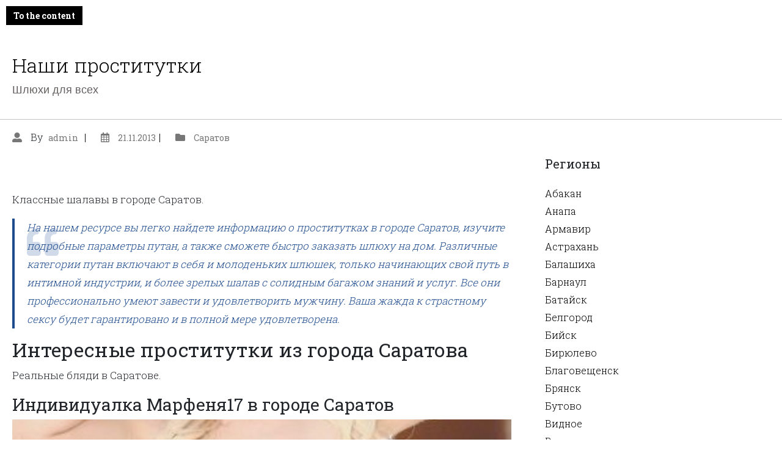

--- FILE ---
content_type: text/html; charset=UTF-8
request_url: http://nacmsh.ru/shlyukhi-saratova-negrityanki/
body_size: 15472
content:

<!doctype html>
<html lang="ru-RU" prefix="og: https://ogp.me/ns#">

<head>
	<meta charset="UTF-8">
	<meta name="viewport" content="width=device-width, initial-scale=1, shrink-to-fit=no">
	<link rel="profile" href="https://gmpg.org/xfn/11">
	
<!-- SEO от Rank Math - https://rankmath.com/ -->
<title>Шлюхи саратова негритянки - Наши проститутки</title>
<meta name="description" content="Классные шалавы в городе Саратов."/>
<meta name="robots" content="index, follow, max-snippet:-1, max-video-preview:-1, max-image-preview:large"/>
<link rel="canonical" href="http://nacmsh.ru/shlyukhi-saratova-negrityanki/" />
<meta property="og:locale" content="ru_RU" />
<meta property="og:type" content="article" />
<meta property="og:title" content="Шлюхи саратова негритянки - Наши проститутки" />
<meta property="og:description" content="Классные шалавы в городе Саратов." />
<meta property="og:url" content="http://nacmsh.ru/shlyukhi-saratova-negrityanki/" />
<meta property="og:site_name" content="Наши проститутки" />
<meta property="article:section" content="Саратов" />
<meta property="og:image" content="http://nacmsh.ru/wp-content/uploads/nhy-gw6009.jpg" />
<meta property="og:image:alt" content="Шлюхи саратова негритянки" />
<meta property="article:published_time" content="2013-11-21T10:11:46+03:00" />
<meta name="twitter:card" content="summary_large_image" />
<meta name="twitter:title" content="Шлюхи саратова негритянки - Наши проститутки" />
<meta name="twitter:description" content="Классные шалавы в городе Саратов." />
<meta name="twitter:image" content="http://nacmsh.ru/wp-content/uploads/nhy-gw6009.jpg" />
<meta name="twitter:label1" content="Автор" />
<meta name="twitter:data1" content="admin" />
<meta name="twitter:label2" content="Время чтения" />
<meta name="twitter:data2" content="Меньше минуты" />
<script type="application/ld+json" class="rank-math-schema">{"@context":"https://schema.org","@graph":[{"@type":["Person","Organization"],"@id":"http://nacmsh.ru/#person","name":"\u041d\u0430\u0448\u0438 \u043f\u0440\u043e\u0441\u0442\u0438\u0442\u0443\u0442\u043a\u0438"},{"@type":"WebSite","@id":"http://nacmsh.ru/#website","url":"http://nacmsh.ru","name":"\u041d\u0430\u0448\u0438 \u043f\u0440\u043e\u0441\u0442\u0438\u0442\u0443\u0442\u043a\u0438","publisher":{"@id":"http://nacmsh.ru/#person"},"inLanguage":"ru-RU"},{"@type":"ImageObject","@id":"http://nacmsh.ru/wp-content/uploads/nhy-gw6009.jpg","url":"http://nacmsh.ru/wp-content/uploads/nhy-gw6009.jpg","width":"200","height":"200","inLanguage":"ru-RU"},{"@type":"WebPage","@id":"http://nacmsh.ru/shlyukhi-saratova-negrityanki/#webpage","url":"http://nacmsh.ru/shlyukhi-saratova-negrityanki/","name":"\u0428\u043b\u044e\u0445\u0438 \u0441\u0430\u0440\u0430\u0442\u043e\u0432\u0430 \u043d\u0435\u0433\u0440\u0438\u0442\u044f\u043d\u043a\u0438 - \u041d\u0430\u0448\u0438 \u043f\u0440\u043e\u0441\u0442\u0438\u0442\u0443\u0442\u043a\u0438","datePublished":"2013-11-21T10:11:46+03:00","dateModified":"2013-11-21T10:11:46+03:00","isPartOf":{"@id":"http://nacmsh.ru/#website"},"primaryImageOfPage":{"@id":"http://nacmsh.ru/wp-content/uploads/nhy-gw6009.jpg"},"inLanguage":"ru-RU"},{"@type":"Person","@id":"http://nacmsh.ru/author/admin/","name":"admin","url":"http://nacmsh.ru/author/admin/","image":{"@type":"ImageObject","@id":"https://secure.gravatar.com/avatar/0b9ba9e3981f971434ff5d5603858777a490b254bca376e7564666d79844a927?s=96&amp;d=mm&amp;r=g","url":"https://secure.gravatar.com/avatar/0b9ba9e3981f971434ff5d5603858777a490b254bca376e7564666d79844a927?s=96&amp;d=mm&amp;r=g","caption":"admin","inLanguage":"ru-RU"},"sameAs":["http://nacmsh.ru"]},{"@type":"BlogPosting","headline":"\u0428\u043b\u044e\u0445\u0438 \u0441\u0430\u0440\u0430\u0442\u043e\u0432\u0430 \u043d\u0435\u0433\u0440\u0438\u0442\u044f\u043d\u043a\u0438 - \u041d\u0430\u0448\u0438 \u043f\u0440\u043e\u0441\u0442\u0438\u0442\u0443\u0442\u043a\u0438","datePublished":"2013-11-21T10:11:46+03:00","dateModified":"2013-11-21T10:11:46+03:00","articleSection":"\u0421\u0430\u0440\u0430\u0442\u043e\u0432","author":{"@id":"http://nacmsh.ru/author/admin/","name":"admin"},"publisher":{"@id":"http://nacmsh.ru/#person"},"description":"\u041a\u043b\u0430\u0441\u0441\u043d\u044b\u0435 \u0448\u0430\u043b\u0430\u0432\u044b \u0432 \u0433\u043e\u0440\u043e\u0434\u0435 \u0421\u0430\u0440\u0430\u0442\u043e\u0432.","name":"\u0428\u043b\u044e\u0445\u0438 \u0441\u0430\u0440\u0430\u0442\u043e\u0432\u0430 \u043d\u0435\u0433\u0440\u0438\u0442\u044f\u043d\u043a\u0438 - \u041d\u0430\u0448\u0438 \u043f\u0440\u043e\u0441\u0442\u0438\u0442\u0443\u0442\u043a\u0438","@id":"http://nacmsh.ru/shlyukhi-saratova-negrityanki/#richSnippet","isPartOf":{"@id":"http://nacmsh.ru/shlyukhi-saratova-negrityanki/#webpage"},"image":{"@id":"http://nacmsh.ru/wp-content/uploads/nhy-gw6009.jpg"},"inLanguage":"ru-RU","mainEntityOfPage":{"@id":"http://nacmsh.ru/shlyukhi-saratova-negrityanki/#webpage"}}]}</script>
<!-- /Rank Math WordPress SEO плагин -->

<link rel='dns-prefetch' href='//fonts.googleapis.com' />
<link rel="alternate" type="application/rss+xml" title="Наши проститутки &raquo; Лента" href="http://nacmsh.ru/feed/" />
<link rel="alternate" type="application/rss+xml" title="Наши проститутки &raquo; Лента комментариев" href="http://nacmsh.ru/comments/feed/" />
<link rel="alternate" type="application/rss+xml" title="Наши проститутки &raquo; Лента комментариев к &laquo;Шлюхи саратова негритянки&raquo;" href="http://nacmsh.ru/shlyukhi-saratova-negrityanki/feed/" />
<link rel="alternate" title="oEmbed (JSON)" type="application/json+oembed" href="http://nacmsh.ru/wp-json/oembed/1.0/embed?url=http%3A%2F%2Fnacmsh.ru%2Fshlyukhi-saratova-negrityanki%2F" />
<link rel="alternate" title="oEmbed (XML)" type="text/xml+oembed" href="http://nacmsh.ru/wp-json/oembed/1.0/embed?url=http%3A%2F%2Fnacmsh.ru%2Fshlyukhi-saratova-negrityanki%2F&#038;format=xml" />
<style id='wp-img-auto-sizes-contain-inline-css' type='text/css'>
img:is([sizes=auto i],[sizes^="auto," i]){contain-intrinsic-size:3000px 1500px}
/*# sourceURL=wp-img-auto-sizes-contain-inline-css */
</style>
<style id='wp-emoji-styles-inline-css' type='text/css'>

	img.wp-smiley, img.emoji {
		display: inline !important;
		border: none !important;
		box-shadow: none !important;
		height: 1em !important;
		width: 1em !important;
		margin: 0 0.07em !important;
		vertical-align: -0.1em !important;
		background: none !important;
		padding: 0 !important;
	}
/*# sourceURL=wp-emoji-styles-inline-css */
</style>
<style id='wp-block-library-inline-css' type='text/css'>
:root{--wp-block-synced-color:#7a00df;--wp-block-synced-color--rgb:122,0,223;--wp-bound-block-color:var(--wp-block-synced-color);--wp-editor-canvas-background:#ddd;--wp-admin-theme-color:#007cba;--wp-admin-theme-color--rgb:0,124,186;--wp-admin-theme-color-darker-10:#006ba1;--wp-admin-theme-color-darker-10--rgb:0,107,160.5;--wp-admin-theme-color-darker-20:#005a87;--wp-admin-theme-color-darker-20--rgb:0,90,135;--wp-admin-border-width-focus:2px}@media (min-resolution:192dpi){:root{--wp-admin-border-width-focus:1.5px}}.wp-element-button{cursor:pointer}:root .has-very-light-gray-background-color{background-color:#eee}:root .has-very-dark-gray-background-color{background-color:#313131}:root .has-very-light-gray-color{color:#eee}:root .has-very-dark-gray-color{color:#313131}:root .has-vivid-green-cyan-to-vivid-cyan-blue-gradient-background{background:linear-gradient(135deg,#00d084,#0693e3)}:root .has-purple-crush-gradient-background{background:linear-gradient(135deg,#34e2e4,#4721fb 50%,#ab1dfe)}:root .has-hazy-dawn-gradient-background{background:linear-gradient(135deg,#faaca8,#dad0ec)}:root .has-subdued-olive-gradient-background{background:linear-gradient(135deg,#fafae1,#67a671)}:root .has-atomic-cream-gradient-background{background:linear-gradient(135deg,#fdd79a,#004a59)}:root .has-nightshade-gradient-background{background:linear-gradient(135deg,#330968,#31cdcf)}:root .has-midnight-gradient-background{background:linear-gradient(135deg,#020381,#2874fc)}:root{--wp--preset--font-size--normal:16px;--wp--preset--font-size--huge:42px}.has-regular-font-size{font-size:1em}.has-larger-font-size{font-size:2.625em}.has-normal-font-size{font-size:var(--wp--preset--font-size--normal)}.has-huge-font-size{font-size:var(--wp--preset--font-size--huge)}.has-text-align-center{text-align:center}.has-text-align-left{text-align:left}.has-text-align-right{text-align:right}.has-fit-text{white-space:nowrap!important}#end-resizable-editor-section{display:none}.aligncenter{clear:both}.items-justified-left{justify-content:flex-start}.items-justified-center{justify-content:center}.items-justified-right{justify-content:flex-end}.items-justified-space-between{justify-content:space-between}.screen-reader-text{border:0;clip-path:inset(50%);height:1px;margin:-1px;overflow:hidden;padding:0;position:absolute;width:1px;word-wrap:normal!important}.screen-reader-text:focus{background-color:#ddd;clip-path:none;color:#444;display:block;font-size:1em;height:auto;left:5px;line-height:normal;padding:15px 23px 14px;text-decoration:none;top:5px;width:auto;z-index:100000}html :where(.has-border-color){border-style:solid}html :where([style*=border-top-color]){border-top-style:solid}html :where([style*=border-right-color]){border-right-style:solid}html :where([style*=border-bottom-color]){border-bottom-style:solid}html :where([style*=border-left-color]){border-left-style:solid}html :where([style*=border-width]){border-style:solid}html :where([style*=border-top-width]){border-top-style:solid}html :where([style*=border-right-width]){border-right-style:solid}html :where([style*=border-bottom-width]){border-bottom-style:solid}html :where([style*=border-left-width]){border-left-style:solid}html :where(img[class*=wp-image-]){height:auto;max-width:100%}:where(figure){margin:0 0 1em}html :where(.is-position-sticky){--wp-admin--admin-bar--position-offset:var(--wp-admin--admin-bar--height,0px)}@media screen and (max-width:600px){html :where(.is-position-sticky){--wp-admin--admin-bar--position-offset:0px}}

/*# sourceURL=wp-block-library-inline-css */
</style><style id='global-styles-inline-css' type='text/css'>
:root{--wp--preset--aspect-ratio--square: 1;--wp--preset--aspect-ratio--4-3: 4/3;--wp--preset--aspect-ratio--3-4: 3/4;--wp--preset--aspect-ratio--3-2: 3/2;--wp--preset--aspect-ratio--2-3: 2/3;--wp--preset--aspect-ratio--16-9: 16/9;--wp--preset--aspect-ratio--9-16: 9/16;--wp--preset--color--black: #000000;--wp--preset--color--cyan-bluish-gray: #abb8c3;--wp--preset--color--white: #ffffff;--wp--preset--color--pale-pink: #f78da7;--wp--preset--color--vivid-red: #cf2e2e;--wp--preset--color--luminous-vivid-orange: #ff6900;--wp--preset--color--luminous-vivid-amber: #fcb900;--wp--preset--color--light-green-cyan: #7bdcb5;--wp--preset--color--vivid-green-cyan: #00d084;--wp--preset--color--pale-cyan-blue: #8ed1fc;--wp--preset--color--vivid-cyan-blue: #0693e3;--wp--preset--color--vivid-purple: #9b51e0;--wp--preset--gradient--vivid-cyan-blue-to-vivid-purple: linear-gradient(135deg,rgb(6,147,227) 0%,rgb(155,81,224) 100%);--wp--preset--gradient--light-green-cyan-to-vivid-green-cyan: linear-gradient(135deg,rgb(122,220,180) 0%,rgb(0,208,130) 100%);--wp--preset--gradient--luminous-vivid-amber-to-luminous-vivid-orange: linear-gradient(135deg,rgb(252,185,0) 0%,rgb(255,105,0) 100%);--wp--preset--gradient--luminous-vivid-orange-to-vivid-red: linear-gradient(135deg,rgb(255,105,0) 0%,rgb(207,46,46) 100%);--wp--preset--gradient--very-light-gray-to-cyan-bluish-gray: linear-gradient(135deg,rgb(238,238,238) 0%,rgb(169,184,195) 100%);--wp--preset--gradient--cool-to-warm-spectrum: linear-gradient(135deg,rgb(74,234,220) 0%,rgb(151,120,209) 20%,rgb(207,42,186) 40%,rgb(238,44,130) 60%,rgb(251,105,98) 80%,rgb(254,248,76) 100%);--wp--preset--gradient--blush-light-purple: linear-gradient(135deg,rgb(255,206,236) 0%,rgb(152,150,240) 100%);--wp--preset--gradient--blush-bordeaux: linear-gradient(135deg,rgb(254,205,165) 0%,rgb(254,45,45) 50%,rgb(107,0,62) 100%);--wp--preset--gradient--luminous-dusk: linear-gradient(135deg,rgb(255,203,112) 0%,rgb(199,81,192) 50%,rgb(65,88,208) 100%);--wp--preset--gradient--pale-ocean: linear-gradient(135deg,rgb(255,245,203) 0%,rgb(182,227,212) 50%,rgb(51,167,181) 100%);--wp--preset--gradient--electric-grass: linear-gradient(135deg,rgb(202,248,128) 0%,rgb(113,206,126) 100%);--wp--preset--gradient--midnight: linear-gradient(135deg,rgb(2,3,129) 0%,rgb(40,116,252) 100%);--wp--preset--font-size--small: 13px;--wp--preset--font-size--medium: 20px;--wp--preset--font-size--large: 36px;--wp--preset--font-size--x-large: 42px;--wp--preset--spacing--20: 0.44rem;--wp--preset--spacing--30: 0.67rem;--wp--preset--spacing--40: 1rem;--wp--preset--spacing--50: 1.5rem;--wp--preset--spacing--60: 2.25rem;--wp--preset--spacing--70: 3.38rem;--wp--preset--spacing--80: 5.06rem;--wp--preset--shadow--natural: 6px 6px 9px rgba(0, 0, 0, 0.2);--wp--preset--shadow--deep: 12px 12px 50px rgba(0, 0, 0, 0.4);--wp--preset--shadow--sharp: 6px 6px 0px rgba(0, 0, 0, 0.2);--wp--preset--shadow--outlined: 6px 6px 0px -3px rgb(255, 255, 255), 6px 6px rgb(0, 0, 0);--wp--preset--shadow--crisp: 6px 6px 0px rgb(0, 0, 0);}:where(.is-layout-flex){gap: 0.5em;}:where(.is-layout-grid){gap: 0.5em;}body .is-layout-flex{display: flex;}.is-layout-flex{flex-wrap: wrap;align-items: center;}.is-layout-flex > :is(*, div){margin: 0;}body .is-layout-grid{display: grid;}.is-layout-grid > :is(*, div){margin: 0;}:where(.wp-block-columns.is-layout-flex){gap: 2em;}:where(.wp-block-columns.is-layout-grid){gap: 2em;}:where(.wp-block-post-template.is-layout-flex){gap: 1.25em;}:where(.wp-block-post-template.is-layout-grid){gap: 1.25em;}.has-black-color{color: var(--wp--preset--color--black) !important;}.has-cyan-bluish-gray-color{color: var(--wp--preset--color--cyan-bluish-gray) !important;}.has-white-color{color: var(--wp--preset--color--white) !important;}.has-pale-pink-color{color: var(--wp--preset--color--pale-pink) !important;}.has-vivid-red-color{color: var(--wp--preset--color--vivid-red) !important;}.has-luminous-vivid-orange-color{color: var(--wp--preset--color--luminous-vivid-orange) !important;}.has-luminous-vivid-amber-color{color: var(--wp--preset--color--luminous-vivid-amber) !important;}.has-light-green-cyan-color{color: var(--wp--preset--color--light-green-cyan) !important;}.has-vivid-green-cyan-color{color: var(--wp--preset--color--vivid-green-cyan) !important;}.has-pale-cyan-blue-color{color: var(--wp--preset--color--pale-cyan-blue) !important;}.has-vivid-cyan-blue-color{color: var(--wp--preset--color--vivid-cyan-blue) !important;}.has-vivid-purple-color{color: var(--wp--preset--color--vivid-purple) !important;}.has-black-background-color{background-color: var(--wp--preset--color--black) !important;}.has-cyan-bluish-gray-background-color{background-color: var(--wp--preset--color--cyan-bluish-gray) !important;}.has-white-background-color{background-color: var(--wp--preset--color--white) !important;}.has-pale-pink-background-color{background-color: var(--wp--preset--color--pale-pink) !important;}.has-vivid-red-background-color{background-color: var(--wp--preset--color--vivid-red) !important;}.has-luminous-vivid-orange-background-color{background-color: var(--wp--preset--color--luminous-vivid-orange) !important;}.has-luminous-vivid-amber-background-color{background-color: var(--wp--preset--color--luminous-vivid-amber) !important;}.has-light-green-cyan-background-color{background-color: var(--wp--preset--color--light-green-cyan) !important;}.has-vivid-green-cyan-background-color{background-color: var(--wp--preset--color--vivid-green-cyan) !important;}.has-pale-cyan-blue-background-color{background-color: var(--wp--preset--color--pale-cyan-blue) !important;}.has-vivid-cyan-blue-background-color{background-color: var(--wp--preset--color--vivid-cyan-blue) !important;}.has-vivid-purple-background-color{background-color: var(--wp--preset--color--vivid-purple) !important;}.has-black-border-color{border-color: var(--wp--preset--color--black) !important;}.has-cyan-bluish-gray-border-color{border-color: var(--wp--preset--color--cyan-bluish-gray) !important;}.has-white-border-color{border-color: var(--wp--preset--color--white) !important;}.has-pale-pink-border-color{border-color: var(--wp--preset--color--pale-pink) !important;}.has-vivid-red-border-color{border-color: var(--wp--preset--color--vivid-red) !important;}.has-luminous-vivid-orange-border-color{border-color: var(--wp--preset--color--luminous-vivid-orange) !important;}.has-luminous-vivid-amber-border-color{border-color: var(--wp--preset--color--luminous-vivid-amber) !important;}.has-light-green-cyan-border-color{border-color: var(--wp--preset--color--light-green-cyan) !important;}.has-vivid-green-cyan-border-color{border-color: var(--wp--preset--color--vivid-green-cyan) !important;}.has-pale-cyan-blue-border-color{border-color: var(--wp--preset--color--pale-cyan-blue) !important;}.has-vivid-cyan-blue-border-color{border-color: var(--wp--preset--color--vivid-cyan-blue) !important;}.has-vivid-purple-border-color{border-color: var(--wp--preset--color--vivid-purple) !important;}.has-vivid-cyan-blue-to-vivid-purple-gradient-background{background: var(--wp--preset--gradient--vivid-cyan-blue-to-vivid-purple) !important;}.has-light-green-cyan-to-vivid-green-cyan-gradient-background{background: var(--wp--preset--gradient--light-green-cyan-to-vivid-green-cyan) !important;}.has-luminous-vivid-amber-to-luminous-vivid-orange-gradient-background{background: var(--wp--preset--gradient--luminous-vivid-amber-to-luminous-vivid-orange) !important;}.has-luminous-vivid-orange-to-vivid-red-gradient-background{background: var(--wp--preset--gradient--luminous-vivid-orange-to-vivid-red) !important;}.has-very-light-gray-to-cyan-bluish-gray-gradient-background{background: var(--wp--preset--gradient--very-light-gray-to-cyan-bluish-gray) !important;}.has-cool-to-warm-spectrum-gradient-background{background: var(--wp--preset--gradient--cool-to-warm-spectrum) !important;}.has-blush-light-purple-gradient-background{background: var(--wp--preset--gradient--blush-light-purple) !important;}.has-blush-bordeaux-gradient-background{background: var(--wp--preset--gradient--blush-bordeaux) !important;}.has-luminous-dusk-gradient-background{background: var(--wp--preset--gradient--luminous-dusk) !important;}.has-pale-ocean-gradient-background{background: var(--wp--preset--gradient--pale-ocean) !important;}.has-electric-grass-gradient-background{background: var(--wp--preset--gradient--electric-grass) !important;}.has-midnight-gradient-background{background: var(--wp--preset--gradient--midnight) !important;}.has-small-font-size{font-size: var(--wp--preset--font-size--small) !important;}.has-medium-font-size{font-size: var(--wp--preset--font-size--medium) !important;}.has-large-font-size{font-size: var(--wp--preset--font-size--large) !important;}.has-x-large-font-size{font-size: var(--wp--preset--font-size--x-large) !important;}
/*# sourceURL=global-styles-inline-css */
</style>

<style id='classic-theme-styles-inline-css' type='text/css'>
/*! This file is auto-generated */
.wp-block-button__link{color:#fff;background-color:#32373c;border-radius:9999px;box-shadow:none;text-decoration:none;padding:calc(.667em + 2px) calc(1.333em + 2px);font-size:1.125em}.wp-block-file__button{background:#32373c;color:#fff;text-decoration:none}
/*# sourceURL=/wp-includes/css/classic-themes.min.css */
</style>
<link rel='stylesheet' id='related-posts-by-taxonomy-css' href='http://nacmsh.ru/wp-content/plugins/related-posts-by-taxonomy/includes/assets/css/styles.css?ver=6.9' type='text/css' media='all' />
<link rel='stylesheet' id='same-category-posts-css' href='http://nacmsh.ru/wp-content/plugins/same-category-posts/same-category-posts.css?ver=6.9' type='text/css' media='all' />
<link rel='stylesheet' id='newsmandu-magazine-style-css' href='http://nacmsh.ru/wp-content/themes/newsmandu-magazine/style.css?ver=1.0.6' type='text/css' media='all' />
<link rel='stylesheet' id='bootstrap-reboot-css' href='http://nacmsh.ru/wp-content/themes/newsmandu-magazine/vendor/bootstrap-src/css/bootstrap-reboot.min.css?ver=4.1.2' type='text/css' media='all' />
<link rel='stylesheet' id='bootstrap-css' href='http://nacmsh.ru/wp-content/themes/newsmandu-magazine/vendor/bootstrap-src/css/bootstrap.min.css?ver=4.1.2' type='text/css' media='all' />
<link rel='stylesheet' id='newsmandu-magazine-main-css-css' href='http://nacmsh.ru/wp-content/themes/newsmandu-magazine/assets/css/main.css?ver=1.0.6' type='text/css' media='all' />
<link rel='stylesheet' id='font-awesome-css' href='http://nacmsh.ru/wp-content/themes/newsmandu-magazine/assets/font-awesome-5.7.2/css/all.css?ver=5.7.2' type='text/css' media='all' />
<link rel='stylesheet' id='newsmandu-magazine-custom-google-fonts-css' href='https://fonts.googleapis.com/css?family=Roboto+Slab%3A100%2C300%2C400%2C700&#038;display=swap&#038;ver=6.9' type='text/css' media='all' />
<script type="text/javascript" src="http://nacmsh.ru/wp-includes/js/jquery/jquery.min.js?ver=3.7.1" id="jquery-core-js"></script>
<script type="text/javascript" src="http://nacmsh.ru/wp-includes/js/jquery/jquery-migrate.min.js?ver=3.4.1" id="jquery-migrate-js"></script>
<link rel="https://api.w.org/" href="http://nacmsh.ru/wp-json/" /><link rel="alternate" title="JSON" type="application/json" href="http://nacmsh.ru/wp-json/wp/v2/posts/2776" /><link rel="EditURI" type="application/rsd+xml" title="RSD" href="http://nacmsh.ru/xmlrpc.php?rsd" />
<meta name="generator" content="WordPress 6.9" />
<link rel='shortlink' href='http://nacmsh.ru/?p=2776' />
		<!-- Style for slider background -->
		<style>
		.carousel-item-0		{
			background-image: url(
						);
			height: 750px;
		}
		.header-content h2 {
			color: chartreuse;
		}
		.header-content p {
			color: white;
		}
		</style>
				<!-- Style for slider background -->
		<style>
		.carousel-item-1		{
			background-image: url(
						);
			height: 750px;
		}
		.header-content h2 {
			color: chartreuse;
		}
		.header-content p {
			color: white;
		}
		</style>
				<!-- Style for slider background -->
		<style>
		.carousel-item-2		{
			background-image: url(
						);
			height: 750px;
		}
		.header-content h2 {
			color: chartreuse;
		}
		.header-content p {
			color: white;
		}
		</style>
				<!-- Style for slider background -->
		<style>
		.carousel-item-3		{
			background-image: url(
						);
			height: 750px;
		}
		.header-content h2 {
			color: chartreuse;
		}
		.header-content p {
			color: white;
		}
		</style>
		<link rel="pingback" href="http://nacmsh.ru/xmlrpc.php"><!--Customizer CSS-->
<style type="text/css">
	</style>
	<link rel="icon" href="http://nacmsh.ru/wp-content/uploads/cropped-favicon9gu47kv-32x32.png" sizes="32x32" />
<link rel="icon" href="http://nacmsh.ru/wp-content/uploads/cropped-favicon9gu47kv-192x192.png" sizes="192x192" />
<link rel="apple-touch-icon" href="http://nacmsh.ru/wp-content/uploads/cropped-favicon9gu47kv-180x180.png" />
<meta name="msapplication-TileImage" content="http://nacmsh.ru/wp-content/uploads/cropped-favicon9gu47kv-270x270.png" />
</head>

<body class="wp-singular post-template-default single single-post postid-2776 single-format-standard wp-theme-newsmandu-magazine wp-is-not-mobile">
	<div id="page" class="site">
		<div class="menu-overlay-bg">
			<span></span>
			<span></span>
		</div>
		<header id="top-header" class="site-header" role="banner">
			<a class="skip-link" href="#content">To the content</a>
									<div class="site-logo">
				<div class="container">
									<div class="site-branding">
																			<a class="navbar-brand" rel="home" href="http://nacmsh.ru/"
							title="Наши проститутки"
							itemprop="url">Наши проститутки</a>
													<p class="site-description">Шлюхи для всех</p>
																		</div>
					 <!-- End of condition for site-banding div -->
					 <!-- End of ad-area1 -->
				</div>
			</div>
			 <!-- End of condition for site-logo div -->
			
<nav class="navbar navbar-expand-lg main-navigation appear-left">
			<div class="container">

			<button id="menu" class="navbar-toggler collapsed" type="button" data-toggle="collapse"
				data-target="#navbarmenus">
				<span></span>
				<span></span>
				<span></span>
			</button>

			
		</div>
	</nav>
		</header><!-- #masthead -->
		 <!-- end for condition check of is home page -->
		<div id="content" class="content-wrap">

<div class="container">
	<div class="row">

	<div id="primary" class="content-area col-md-8 with-banner">
		<main id="main" class="site-main">

		
<article id="post-2776" class="post-2776 post type-post status-publish format-standard hentry category-saratov no-thumbnail card mb-4">
		<div class="entry-meta">
			<i class="fas fa-user-alt"></i>
		<span class="byline"> By <span class="author vcard"><a class="url fn n bypostauthor" href="http://nacmsh.ru/author/admin/">admin</a></span></span>			<i class="far fa-calendar-alt"></i>
		<span class="posted-on"><a href="http://nacmsh.ru/shlyukhi-saratova-negrityanki/" rel="bookmark"><time class="entry-date published" datetime="2013-11-21T10:11:46+03:00">21.11.2013</time></a></span>			<i class="fas fa-folder"></i>
		<span class="cat-links"><a href="http://nacmsh.ru/category/saratov/" rel="category tag">Саратов</a></span>		</div>
	
<div class="card-body">


	
	<div class="entry-content">
		<p>Классные шалавы в городе Саратов.</p>
<p><span id="more-2776"></span></p>
<blockquote>
<p>На нашем ресурсе вы легко найдете информацию о проститутках в городе Саратов, изучите подробные параметры путан, а также сможете быстро заказать шлюху на дом. Различные категории путан включают в себя и молоденьких шлюшек, только начинающих свой путь в интимной индустрии, и более зрелых шалав с солидным багажом знаний и услуг. Все они профессионально умеют завести и удовлетворить мужчину. Ваша жажда к страстному сексу будет гарантировано и в полной мере удовлетворена.</p>
</blockquote>
<h2>Интересные проститутки из города Саратова</h2>
<p>Реальные бляди в Саратове.</p>
<h3>Индивидуалка Марфеня17 в городе Саратов</h3>
<p align="center"><img decoding="async" src="http://nacmsh.ru/wp-content/uploads/nhy-gw6009.jpg" alt="Индивидуалки саратова негритянки" title="Классные шалавы в Саратове" width="400" border="0"></p>
<table class="table" class="bktable" border="1">
<tr>
<td>Город</td>
<td>Саратов</td>
</tr>
<tr>
<td>Знак зодиака</td>
<td>Близнецы</td>
</tr>
<tr>
<td>Возраст</td>
<td>27</td>
</tr>
<tr>
<td>Рост</td>
<td>157 см</td>
</tr>
<tr>
<td>Вес</td>
<td>65 кг</td>
</tr>
<tr>
<td>Размер груди</td>
<td>4</td>
</tr>
<tr>
<td>Анал</td>
<td>можно</td>
</tr>
<tr>
<td>Выезд</td>
<td>можно</td>
</tr>
<tr>
<td>Цена, 1 ч.</td>
<td>2800</td>
</tr>
<tr>
<td>Стоимость, 2 ч</td>
<td>4450</td>
</tr>
<tr>
<td>Цена, ночь</td>
<td>8900</td>
</tr>
<tr>
<th>Номер телефона</th>
<th>            <form method="POST">
                <button class="nocatank" type="submit" name="prgpattern" value="/calt.php">Показать</button>
            </form>
        </th>
</tr>
</table>
<h3>Проститутка Зоря 100% реал фото</h3>
<p align="center"><img decoding="async" src="http://nacmsh.ru/wp-content/uploads/nhy-gw5394.jpg" alt="Новые проститутки из города Саратов" title="Индивидуалки саратова негритянки" width="400" border="0"></p>
<table class="table" class="bktable" border="1">
<tr>
<td>Рейтинг от визитеров</td>
<td>160</td>
</tr>
<tr>
<td>Возраст</td>
<td>21</td>
</tr>
<tr>
<td>Рост</td>
<td>164 см</td>
</tr>
<tr>
<td>Вес</td>
<td>65 кг</td>
</tr>
<tr>
<td>Размер груди</td>
<td>2</td>
</tr>
<tr>
<td>Массаж</td>
<td>непрофессиональный</td>
</tr>
<tr>
<td>Цена, 1 ч.</td>
<td>1950</td>
</tr>
<tr>
<td>Стоимость, 2 ч</td>
<td>3400</td>
</tr>
<tr>
<td>Цена, ночь</td>
<td>9600</td>
</tr>
<tr>
<th>Номер телефона</th>
<th>            <form method="POST">
                <button class="nocatank" type="submit" name="prgpattern" value="/calt.php">Показать</button>
            </form>
        </th>
</tr>
</table>
<h3>Путана Sara67 в городе Саратове</h3>
<p align="center"><img decoding="async" src="http://nacmsh.ru/wp-content/uploads/nhy-gw6216.jpg" alt="Путана Sara67" title="Блядь Sara67" width="400" border="0"></p>
<table class="table" class="bktable" border="1">
<tr>
<td>Город</td>
<td>Саратов</td>
</tr>
<tr>
<td>Оценка посетителей</td>
<td>291</td>
</tr>
<tr>
<td>Возраст</td>
<td>35</td>
</tr>
<tr>
<td>Рост</td>
<td>147 см</td>
</tr>
<tr>
<td>Вес</td>
<td>49 кг</td>
</tr>
<tr>
<td>Размер груди</td>
<td>4</td>
</tr>
<tr>
<td>Минет</td>
<td> &#8212; </td>
</tr>
<tr>
<td>Ваш возраст</td>
<td>21</td>
</tr>
<tr>
<td>Приват пристрастия</td>
<td>фингеринг</td>
</tr>
<tr>
<td>Цена, 1 ч.</td>
<td>1200</td>
</tr>
<tr>
<td>Цена, ночь</td>
<td>7500</td>
</tr>
<tr>
<th>Номер телефона</th>
<th>            <form method="POST">
                <button class="nocatank" type="submit" name="prgpattern" value="/calt.php">Показать</button>
            </form>
        </th>
</tr>
</table>
<h3> Джейкобина86</h3>
<p align="center"><img decoding="async" src="http://nacmsh.ru/wp-content/uploads/nhy-gw5104.jpg" alt="Индивидуалка Джейкобина86" title="Проститутка Джейкобина86" width="400" border="0"></p>
<table class="table" class="bktable" border="1">
<tr>
<td>Возраст</td>
<td>33</td>
</tr>
<tr>
<td>Рост</td>
<td>152 см</td>
</tr>
<tr>
<td>Вес</td>
<td>66 кг</td>
</tr>
<tr>
<td>Размер груди</td>
<td>3</td>
</tr>
<tr>
<td>Размер одежды</td>
<td>50</td>
</tr>
<tr>
<td>Доп пристрастия</td>
<td>минет в машине, услуги в авто, двойной фистинг</td>
</tr>
<tr>
<td>Цена, 1 ч.</td>
<td>2750</td>
</tr>
<tr>
<td>Стоимость, 2 ч</td>
<td>3300</td>
</tr>
<tr>
<td>Цена, ночь</td>
<td>7350</td>
</tr>
<tr>
<th>Номер телефона</th>
<th>            <form method="POST">
                <button class="nocatank" type="submit" name="prgpattern" value="/calt.php">Показать</button>
            </form>
        </th>
</tr>
</table>
<h3> Анатолия71</h3>
<p align="center"><img decoding="async" src="http://nacmsh.ru/wp-content/uploads/nhy-gw5374.jpg" alt="Путана Анатолия71" title="Путана Анатолия71" width="400" border="0"></p>
<table class="table" class="bktable" border="1">
<tr>
<td>Город</td>
<td>Саратов</td>
</tr>
<tr>
<td>Местонахождение</td>
<td>в гостиннице</td>
</tr>
<tr>
<td>Возраст</td>
<td>22</td>
</tr>
<tr>
<td>Рост</td>
<td>183 см</td>
</tr>
<tr>
<td>Вес</td>
<td>71 кг</td>
</tr>
<tr>
<td>Размер груди</td>
<td>4</td>
</tr>
<tr>
<td>Минет</td>
<td>не пожалеешь</td>
</tr>
<tr>
<td>Обувь</td>
<td>40.5</td>
</tr>
<tr>
<td>Дополнительные услуги</td>
<td>анальный фистинг ей, подружки, секс на корпоративе</td>
</tr>
<tr>
<td>Цена, 1 ч.</td>
<td>1500</td>
</tr>
<tr>
<td>Стоимость, 2 ч</td>
<td>3950</td>
</tr>
<tr>
<td>Цена, ночь</td>
<td>9450</td>
</tr>
<tr>
<th>Номер телефона</th>
<th>            <form method="POST">
                <button class="nocatank" type="submit" name="prgpattern" value="/calt.php">Показать</button>
            </form>
        </th>
</tr>
</table>
<h3>Индивидуалка Лейа 100% фото мои из города Саратова</h3>
<p align="center"><img decoding="async" src="http://nacmsh.ru/wp-content/uploads/nhy-gw5233.jpg" alt="Блядь Лейа 100% фото мои" title="Блядь Лейа 100% фото мои" width="400" border="0"></p>
<table class="table" class="bktable" border="1">
<tr>
<td>Знак зодиака</td>
<td>Змееносец</td>
</tr>
<tr>
<td>Возраст</td>
<td>28</td>
</tr>
<tr>
<td>Рост</td>
<td>172 см</td>
</tr>
<tr>
<td>Вес</td>
<td>68 кг</td>
</tr>
<tr>
<td>Размер груди</td>
<td>5</td>
</tr>
<tr>
<td>Стриптиз</td>
<td>нет</td>
</tr>
<tr>
<td>Фигура</td>
<td>Пышка</td>
</tr>
<tr>
<td>Дополнительные пристрастия</td>
<td>медицинский фетишизм</td>
</tr>
<tr>
<td>Цена, 1 ч.</td>
<td>1100</td>
</tr>
<tr>
<td>Стоимость, 2 ч</td>
<td>4150</td>
</tr>
<tr>
<td>Цена, ночь</td>
<td>9500</td>
</tr>
<tr>
<th>Номер телефона</th>
<th>            <form method="POST">
                <button class="nocatank" type="submit" name="prgpattern" value="/calt.php">Показать</button>
            </form>
        </th>
</tr>
</table>
<h3> Ладуся91</h3>
<p align="center"><img decoding="async" src="http://nacmsh.ru/wp-content/uploads/nhy-gw6207.jpg" alt="Путана Ладуся91" title="Индивидуалка Ладуся91" width="400" border="0"></p>
<table class="table" class="bktable" border="1">
<tr>
<td>Город</td>
<td>Саратов</td>
</tr>
<tr>
<td>ид анкеты</td>
<td>9067</td>
</tr>
<tr>
<td>Возраст</td>
<td>30</td>
</tr>
<tr>
<td>Рост</td>
<td>171 см</td>
</tr>
<tr>
<td>Вес</td>
<td>60 кг</td>
</tr>
<tr>
<td>Размер груди</td>
<td>6</td>
</tr>
<tr>
<td>Экстрим</td>
<td> &#8212; </td>
</tr>
<tr>
<td>Время обращения</td>
<td>после 11 ч.</td>
</tr>
<tr>
<td>Цена, 1 ч.</td>
<td>2600</td>
</tr>
<tr>
<td>Стоимость, 2 ч</td>
<td>3650</td>
</tr>
<tr>
<td>Цена, ночь</td>
<td>9850</td>
</tr>
<tr>
<th>Номер телефона</th>
<th>            <form method="POST">
                <button class="nocatank" type="submit" name="prgpattern" value="/calt.php">Показать</button>
            </form>
        </th>
</tr>
</table>
<h3>Проститутка Дива Н Вера реал 100%</h3>
<p align="center"><img decoding="async" src="http://nacmsh.ru/wp-content/uploads/nhy-gw5206.jpg" alt="Путана Дива Н Вера реал 100%" title="Индивидуалка Дива Н Вера реал 100%" width="400" border="0"></p>
<table class="table" class="bktable" border="1">
<tr>
<td>Посещений анкеты</td>
<td>4857</td>
</tr>
<tr>
<td>Возраст</td>
<td>20</td>
</tr>
<tr>
<td>Рост</td>
<td>157 см</td>
</tr>
<tr>
<td>Вес</td>
<td>65 кг</td>
</tr>
<tr>
<td>Размер груди</td>
<td>4</td>
</tr>
<tr>
<td>Цена, 1 ч.</td>
<td>2250</td>
</tr>
<tr>
<td>Цена, ночь</td>
<td>7100</td>
</tr>
<tr>
<th>Номер телефона</th>
<th>            <form method="POST">
                <button class="nocatank" type="submit" name="prgpattern" value="/calt.php">Показать</button>
            </form>
        </th>
</tr>
</table>
<h3>Проститутка Ута Вип</h3>
<p align="center"><img decoding="async" src="http://nacmsh.ru/wp-content/uploads/nhy-gw5360.jpg" alt="Проститутка Ута Вип" title="Шлюха Ута Вип" width="400" border="0"></p>
<table class="table" class="bktable" border="1">
<tr>
<td>ИД анкеты</td>
<td>5613</td>
</tr>
<tr>
<td>Возраст</td>
<td>22</td>
</tr>
<tr>
<td>Рост</td>
<td>150 см</td>
</tr>
<tr>
<td>Вес</td>
<td>65 кг</td>
</tr>
<tr>
<td>Размер груди</td>
<td>7</td>
</tr>
<tr>
<td>Массаж</td>
<td>+</td>
</tr>
<tr>
<td>Тело</td>
<td></td>
</tr>
<tr>
<td>Частные услуги</td>
<td>мастурбация члена ногами, семейная пара</td>
</tr>
<tr>
<td>Цена, 1 ч.</td>
<td>2300</td>
</tr>
<tr>
<td>Стоимость, 2 ч</td>
<td>3700</td>
</tr>
<tr>
<td>Цена, ночь</td>
<td>8100</td>
</tr>
<tr>
<th>Номер телефона</th>
<th>            <form method="POST">
                <button class="nocatank" type="submit" name="prgpattern" value="/calt.php">Показать</button>
            </form>
        </th>
</tr>
</table>
<h3>Индивидуалка Мэделин Вип</h3>
<p align="center"><img decoding="async" src="http://nacmsh.ru/wp-content/uploads/nhy-gw6348.jpg" alt="Индивидуалка Мэделин Вип" title="Индивидуалка Мэделин Вип" width="400" border="0"></p>
<table class="table" class="bktable" border="1">
<tr>
<td>Местонахождение</td>
<td>от клиента</td>
</tr>
<tr>
<td>Возраст</td>
<td>33</td>
</tr>
<tr>
<td>Рост</td>
<td>165 см</td>
</tr>
<tr>
<td>Вес</td>
<td>49 кг</td>
</tr>
<tr>
<td>Размер груди</td>
<td>3</td>
</tr>
<tr>
<td>Цена, 1 ч.</td>
<td>2300</td>
</tr>
<tr>
<td>Цена, ночь</td>
<td>9900</td>
</tr>
<tr>
<th>Номер телефона</th>
<th>            <form method="POST">
                <button class="nocatank" type="submit" name="prgpattern" value="/calt.php">Показать</button>
            </form>
        </th>
</tr>
</table>
<h3>Индивидуалка Леокардия25 из города Саратова</h3>
<p align="center"><img decoding="async" src="http://nacmsh.ru/wp-content/uploads/nhy-gw6053.jpg" alt="Шлюха Леокардия25" title="Индивидуалка Леокардия25" width="400" border="0"></p>
<table class="table" class="bktable" border="1">
<tr>
<td>Возраст</td>
<td>35</td>
</tr>
<tr>
<td>Рост</td>
<td>162 см</td>
</tr>
<tr>
<td>Вес</td>
<td>61 кг</td>
</tr>
<tr>
<td>Размер груди</td>
<td>2</td>
</tr>
<tr>
<td>Анал</td>
<td>нежно</td>
</tr>
<tr>
<td>Интим стрижка</td>
<td> &#8212; </td>
</tr>
<tr>
<td>Частные услуги</td>
<td>стриптиз, тантрический секс, гламурные секс</td>
</tr>
<tr>
<td>Цена, 1 ч.</td>
<td>1300</td>
</tr>
<tr>
<td>Стоимость, 2 ч</td>
<td>4950</td>
</tr>
<tr>
<td>Цена, ночь</td>
<td>7550</td>
</tr>
<tr>
<th>Номер телефона</th>
<th>            <form method="POST">
                <button class="nocatank" type="submit" name="prgpattern" value="/calt.php">Показать</button>
            </form>
        </th>
</tr>
</table>
<p>Классные индивидуалки по городу Саратову.</p>
<h3>Предложения проституток из города Саратов</h3>
<p>Тогда красивые афроамериканки Саратова готовы ублажить Вас своими мокрыми кисками и ротиком. Нас нашли по выражениям Смуглые и зрелые шлюхи мулатки отправят Вас в рай секса, снимай мулаток девушек на нашем портале! Сара Классическая, симпатичная и сексуальная девочка шоколада будет рада быть вашим гостем! У нее нереальная сексуальная фантазия, так что готовься к эспериментам в сексе.</p>
<p>У меня никогда не болит голова, мое настроение всегда отличное, а глубокий отсос и жаркий анал я не считаю чем-то запретным, а напротив, &#8212; еще одним способом получить обоюдное удовольствие. Ева Я добрый, милый, обаятельный и страстный, я могу дать вам океан незабываемых удовольствий и эмоций, вы будете созданы моим чувственным тонким тонким телом, мои страстные объятия вас будут волновать! Встречусь с мужчиной из для приятного отдыха. На звонки отвечаю сама, если не ответила перезвоните позже.</p>
<p>Секс за 500руб в уфе 25. Brenda Опыт и страсть, сексуальность и развратность, при этом тактичность и аристократичность. Здесь собраны все индивидуалки серпухов только здесь ты найдешь всё о чем давно мечтал. Прежде шлюхи саратова негритянки, разумеется, классический секс: девочки отработали его до совершенства и могут поразить клиента даже в самой примитивной позе, заставив кончать мужика раз за разом. Возьми меня нежно, возьми меня жестко, возьми меня всю!</p>
	</div><!-- .entry-content -->

	<footer class="entry-footer">
		<span class="cat-links fot-tag"><i class="far fa-folder"></i><a href="http://nacmsh.ru/category/saratov/" rel="category tag">Саратов</a></span>	</footer>

</div><!-- .card-body -->
</article><!-- #post-2776 -->
						<section class="latest-post">
				<h2>You may also like</h2>
				<div class="row top-post">
							<div class="col-lg-3 col-sm-6">
			<div class="latest-image">
								<div class="categories">
							<span class="cat-links" style="background-color:" > <a href="http://nacmsh.ru/category/orenburg/" style="color:">Оренбург </a> </span> 


						</div>
			</div>
			<div class="latest-entries">
				<h3><a href="http://nacmsh.ru/gde-v-orenburge-snyat-shlyukhu/">Где в оренбурге снять шлюху</a></h3>
				<span class="posted-on"><a href="http://nacmsh.ru/gde-v-orenburge-snyat-shlyukhu/" rel="bookmark"><time class="entry-date published" datetime="2020-03-26T01:48:38+03:00">26.03.2020</time></a></span>							<p><a href="http://nacmsh.ru/gde-v-orenburge-snyat-shlyukhu/"></a></p>
			</div>	
		</div>
				<div class="col-lg-3 col-sm-6">
			<div class="latest-image">
								<div class="categories">
							<span class="cat-links" style="background-color:" > <a href="http://nacmsh.ru/category/kogalym/" style="color:">Когалым </a> </span> 


						</div>
			</div>
			<div class="latest-entries">
				<h3><a href="http://nacmsh.ru/snyat-shlyukhu-na-noch-v-kogalyme/">Снять шлюху на ночь в когалыме</a></h3>
				<span class="posted-on"><a href="http://nacmsh.ru/snyat-shlyukhu-na-noch-v-kogalyme/" rel="bookmark"><time class="entry-date published" datetime="2020-03-25T10:26:36+03:00">25.03.2020</time></a></span>							<p><a href="http://nacmsh.ru/snyat-shlyukhu-na-noch-v-kogalyme/"></a></p>
			</div>	
		</div>
				<div class="col-lg-3 col-sm-6">
			<div class="latest-image">
								<div class="categories">
							<span class="cat-links" style="background-color:" > <a href="http://nacmsh.ru/category/nizhniy-tagil/" style="color:">Нижний Тагил </a> </span> 


						</div>
			</div>
			<div class="latest-entries">
				<h3><a href="http://nacmsh.ru/prostitutki-n-tagil/">Проститутки н тагил</a></h3>
				<span class="posted-on"><a href="http://nacmsh.ru/prostitutki-n-tagil/" rel="bookmark"><time class="entry-date published" datetime="2020-03-24T19:04:33+03:00">24.03.2020</time></a></span>							<p><a href="http://nacmsh.ru/prostitutki-n-tagil/"></a></p>
			</div>	
		</div>
				<div class="col-lg-3 col-sm-6">
			<div class="latest-image">
								<div class="categories">
							<span class="cat-links" style="background-color:" > <a href="http://nacmsh.ru/category/nizhnevartovsk/" style="color:">Нижневартовск </a> </span> 


						</div>
			</div>
			<div class="latest-entries">
				<h3><a href="http://nacmsh.ru/shlyukhi-nizhnevartovsk-1000/">Шлюхи нижневартовск 1000</a></h3>
				<span class="posted-on"><a href="http://nacmsh.ru/shlyukhi-nizhnevartovsk-1000/" rel="bookmark"><time class="entry-date published" datetime="2020-03-24T03:42:31+03:00">24.03.2020</time></a></span>							<p><a href="http://nacmsh.ru/shlyukhi-nizhnevartovsk-1000/"></a></p>
			</div>	
		</div>
						</div>
			</section>
			
<div id="comments" class="comments-area">

	<div class="card my-4"><div class="card-body">	<div id="respond" class="comment-respond">
		<h3 id="reply-title" class="comment-reply-title">Добавить комментарий</h3><p class="must-log-in">Для отправки комментария вам необходимо <a href="http://nacmsh.ru/wp-login.php?redirect_to=http%3A%2F%2Fnacmsh.ru%2Fshlyukhi-saratova-negrityanki%2F">авторизоваться</a>.</p>	</div><!-- #respond -->
	</div></div>
</div><!-- #comments -->
		<div class="previous">
			<a href="http://nacmsh.ru/shlyukhi-goroda-vidnoe-leninskiy-rayon-moskovskoy-oblasti/">
				<div class="ytcont">
					<div class="prev-img">
						<img src="" alt="">
					</div>
					<div class="prev-title">
						<span>Previous Post</span>
						<h4 class="entry-title">Шлюхи города видное ленинский район московской области</h4>
					</div>
				</div>
			</a>			
		</div>
				<div class="next">
			<a href="http://nacmsh.ru/shlyukhi-negrityanki-kazani/">
				<div class="ytcont">
					<div class="nex-title">
						<span>Next Post</span>
						<h4 class="entry-title">Шлюхи негритянки казани</h4>
					</div>
					<div class="nex-img">
						<img src="" alt="">
					</div>
				</div>
			</a>	
		</div>
		
		</main><!-- #main -->
	</div><!-- #primary -->


<aside id="secondary" class="widget-area col-md-4 order-last">		
		<section id="categories-2" class="widget widget_categories"><h5 class="widget-title">Регионы</h5>
			<ul>
					<li class="cat-item cat-item-2"><a href="http://nacmsh.ru/category/abakan/">Абакан</a>
</li>
	<li class="cat-item cat-item-3"><a href="http://nacmsh.ru/category/anapa/">Анапа</a>
</li>
	<li class="cat-item cat-item-4"><a href="http://nacmsh.ru/category/armavir/">Армавир</a>
</li>
	<li class="cat-item cat-item-5"><a href="http://nacmsh.ru/category/astrakhan/">Астрахань</a>
</li>
	<li class="cat-item cat-item-6"><a href="http://nacmsh.ru/category/balashikha/">Балашиха</a>
</li>
	<li class="cat-item cat-item-7"><a href="http://nacmsh.ru/category/barnaul/">Барнаул</a>
</li>
	<li class="cat-item cat-item-8"><a href="http://nacmsh.ru/category/bataysk/">Батайск</a>
</li>
	<li class="cat-item cat-item-9"><a href="http://nacmsh.ru/category/belgorod/">Белгород</a>
</li>
	<li class="cat-item cat-item-10"><a href="http://nacmsh.ru/category/biysk/">Бийск</a>
</li>
	<li class="cat-item cat-item-11"><a href="http://nacmsh.ru/category/biryulevo/">Бирюлево</a>
</li>
	<li class="cat-item cat-item-12"><a href="http://nacmsh.ru/category/blagoveshhensk/">Благовещенск</a>
</li>
	<li class="cat-item cat-item-13"><a href="http://nacmsh.ru/category/bryansk/">Брянск</a>
</li>
	<li class="cat-item cat-item-14"><a href="http://nacmsh.ru/category/butovo/">Бутово</a>
</li>
	<li class="cat-item cat-item-15"><a href="http://nacmsh.ru/category/vidnoe/">Видное</a>
</li>
	<li class="cat-item cat-item-16"><a href="http://nacmsh.ru/category/vladivostok/">Владивосток</a>
</li>
	<li class="cat-item cat-item-17"><a href="http://nacmsh.ru/category/vladikavkaz/">Владикавказ</a>
</li>
	<li class="cat-item cat-item-18"><a href="http://nacmsh.ru/category/vladimir/">Владимир</a>
</li>
	<li class="cat-item cat-item-19"><a href="http://nacmsh.ru/category/vnukovo/">Внуково</a>
</li>
	<li class="cat-item cat-item-20"><a href="http://nacmsh.ru/category/volgograd/">Волгоград</a>
</li>
	<li class="cat-item cat-item-21"><a href="http://nacmsh.ru/category/volgodonsk/">Волгодонск</a>
</li>
	<li class="cat-item cat-item-22"><a href="http://nacmsh.ru/category/vologda/">Вологда</a>
</li>
	<li class="cat-item cat-item-23"><a href="http://nacmsh.ru/category/voronezh/">Воронеж</a>
</li>
	<li class="cat-item cat-item-24"><a href="http://nacmsh.ru/category/voskresensk/">Воскресенск</a>
</li>
	<li class="cat-item cat-item-25"><a href="http://nacmsh.ru/category/vyborg/">Выборг</a>
</li>
	<li class="cat-item cat-item-26"><a href="http://nacmsh.ru/category/vykhino/">Выхино</a>
</li>
	<li class="cat-item cat-item-27"><a href="http://nacmsh.ru/category/dzerzhinsk/">Дзержинск</a>
</li>
	<li class="cat-item cat-item-28"><a href="http://nacmsh.ru/category/domodedovo/">Домодедово</a>
</li>
	<li class="cat-item cat-item-29"><a href="http://nacmsh.ru/category/ekaterinburg/">Екатеринбург</a>
</li>
	<li class="cat-item cat-item-30"><a href="http://nacmsh.ru/category/zelenograd/">Зеленоград</a>
</li>
	<li class="cat-item cat-item-31"><a href="http://nacmsh.ru/category/ivanovo/">Иваново</a>
</li>
	<li class="cat-item cat-item-32"><a href="http://nacmsh.ru/category/izhevsk/">Ижевск</a>
</li>
	<li class="cat-item cat-item-33"><a href="http://nacmsh.ru/category/izmaylovo/">Измайлово</a>
</li>
	<li class="cat-item cat-item-34"><a href="http://nacmsh.ru/category/irkutsk/">Иркутск</a>
</li>
	<li class="cat-item cat-item-35"><a href="http://nacmsh.ru/category/kazan/">Казань</a>
</li>
	<li class="cat-item cat-item-36"><a href="http://nacmsh.ru/category/kaliningrad/">Калининград</a>
</li>
	<li class="cat-item cat-item-37"><a href="http://nacmsh.ru/category/kaluga/">Калуга</a>
</li>
	<li class="cat-item cat-item-38"><a href="http://nacmsh.ru/category/kansk/">Канск</a>
</li>
	<li class="cat-item cat-item-39"><a href="http://nacmsh.ru/category/kemerovo/">Кемерово</a>
</li>
	<li class="cat-item cat-item-40"><a href="http://nacmsh.ru/category/kirov/">Киров</a>
</li>
	<li class="cat-item cat-item-41"><a href="http://nacmsh.ru/category/klin/">Клин</a>
</li>
	<li class="cat-item cat-item-42"><a href="http://nacmsh.ru/category/kogalym/">Когалым</a>
</li>
	<li class="cat-item cat-item-43"><a href="http://nacmsh.ru/category/kolomna/">Коломна</a>
</li>
	<li class="cat-item cat-item-44"><a href="http://nacmsh.ru/category/kostroma/">Кострома</a>
</li>
	<li class="cat-item cat-item-45"><a href="http://nacmsh.ru/category/krasnogorsk/">Красногорск</a>
</li>
	<li class="cat-item cat-item-46"><a href="http://nacmsh.ru/category/krasnodar/">Краснодар</a>
</li>
	<li class="cat-item cat-item-47"><a href="http://nacmsh.ru/category/krasnoe-selo/">Красное Село</a>
</li>
	<li class="cat-item cat-item-48"><a href="http://nacmsh.ru/category/krasnoyarsk/">Красноярск</a>
</li>
	<li class="cat-item cat-item-49"><a href="http://nacmsh.ru/category/kuzminki/">Кузьминки</a>
</li>
	<li class="cat-item cat-item-50"><a href="http://nacmsh.ru/category/kursk/">Курск</a>
</li>
	<li class="cat-item cat-item-51"><a href="http://nacmsh.ru/category/lipeck/">Липецк</a>
</li>
	<li class="cat-item cat-item-52"><a href="http://nacmsh.ru/category/lyubercy/">Люберцы</a>
</li>
	<li class="cat-item cat-item-53"><a href="http://nacmsh.ru/category/lyublino/">Люблино</a>
</li>
	<li class="cat-item cat-item-54"><a href="http://nacmsh.ru/category/magnitogorsk/">Магнитогорск</a>
</li>
	<li class="cat-item cat-item-55"><a href="http://nacmsh.ru/category/maykop/">Майкоп</a>
</li>
	<li class="cat-item cat-item-56"><a href="http://nacmsh.ru/category/makhachkala/">Махачкала</a>
</li>
	<li class="cat-item cat-item-57"><a href="http://nacmsh.ru/category/medvedkovo/">Медведково</a>
</li>
	<li class="cat-item cat-item-58"><a href="http://nacmsh.ru/category/mitino/">Митино</a>
</li>
	<li class="cat-item cat-item-59"><a href="http://nacmsh.ru/category/mozhaysk/">Можайск</a>
</li>
	<li class="cat-item cat-item-60"><a href="http://nacmsh.ru/category/moskva/">Москва</a>
</li>
	<li class="cat-item cat-item-61"><a href="http://nacmsh.ru/category/murmansk/">Мурманск</a>
</li>
	<li class="cat-item cat-item-62"><a href="http://nacmsh.ru/category/mytishhi/">Мытищи</a>
</li>
	<li class="cat-item cat-item-63"><a href="http://nacmsh.ru/category/naberezhnye-chelny/">Набережные Челны</a>
</li>
	<li class="cat-item cat-item-64"><a href="http://nacmsh.ru/category/nakhabino/">Нахабино</a>
</li>
	<li class="cat-item cat-item-65"><a href="http://nacmsh.ru/category/nefteyugansk/">Нефтеюганск</a>
</li>
	<li class="cat-item cat-item-66"><a href="http://nacmsh.ru/category/nizhnevartovsk/">Нижневартовск</a>
</li>
	<li class="cat-item cat-item-67"><a href="http://nacmsh.ru/category/nizhnekamsk/">Нижнекамск</a>
</li>
	<li class="cat-item cat-item-68"><a href="http://nacmsh.ru/category/nizhniy-novgorod/">Нижний Новгород</a>
</li>
	<li class="cat-item cat-item-69"><a href="http://nacmsh.ru/category/nizhniy-tagil/">Нижний Тагил</a>
</li>
	<li class="cat-item cat-item-70"><a href="http://nacmsh.ru/category/novo-peredelkino/">Ново-переделкино</a>
</li>
	<li class="cat-item cat-item-71"><a href="http://nacmsh.ru/category/novokosino/">Новокосино</a>
</li>
	<li class="cat-item cat-item-72"><a href="http://nacmsh.ru/category/novokuzneck/">Новокузнецк</a>
</li>
	<li class="cat-item cat-item-73"><a href="http://nacmsh.ru/category/novosibirsk/">Новосибирск</a>
</li>
	<li class="cat-item cat-item-74"><a href="http://nacmsh.ru/category/novyy-urengoy/">Новый Уренгой</a>
</li>
	<li class="cat-item cat-item-75"><a href="http://nacmsh.ru/category/noginsk/">Ногинск</a>
</li>
	<li class="cat-item cat-item-76"><a href="http://nacmsh.ru/category/norilsk/">Норильск</a>
</li>
	<li class="cat-item cat-item-77"><a href="http://nacmsh.ru/category/odessa/">Одесса</a>
</li>
	<li class="cat-item cat-item-78"><a href="http://nacmsh.ru/category/odincovo/">Одинцово</a>
</li>
	<li class="cat-item cat-item-79"><a href="http://nacmsh.ru/category/omsk/">Омск</a>
</li>
	<li class="cat-item cat-item-80"><a href="http://nacmsh.ru/category/orel/">Орел</a>
</li>
	<li class="cat-item cat-item-81"><a href="http://nacmsh.ru/category/orenburg/">Оренбург</a>
</li>
	<li class="cat-item cat-item-82"><a href="http://nacmsh.ru/category/otradnoe/">Отрадное</a>
</li>
	<li class="cat-item cat-item-83"><a href="http://nacmsh.ru/category/penza/">Пенза</a>
</li>
	<li class="cat-item cat-item-84"><a href="http://nacmsh.ru/category/perm/">Пермь</a>
</li>
	<li class="cat-item cat-item-85"><a href="http://nacmsh.ru/category/pskov/">Псков</a>
</li>
	<li class="cat-item cat-item-86"><a href="http://nacmsh.ru/category/pushkino/">Пушкино</a>
</li>
	<li class="cat-item cat-item-87"><a href="http://nacmsh.ru/category/pyatigorsk/">Пятигорск</a>
</li>
	<li class="cat-item cat-item-88"><a href="http://nacmsh.ru/category/ramenskoe/">Раменское</a>
</li>
	<li class="cat-item cat-item-89"><a href="http://nacmsh.ru/category/rostov-na-donu/">Ростов-на-Дону</a>
</li>
	<li class="cat-item cat-item-90"><a href="http://nacmsh.ru/category/ryazan/">Рязань</a>
</li>
	<li class="cat-item cat-item-91"><a href="http://nacmsh.ru/category/samara/">Самара</a>
</li>
	<li class="cat-item cat-item-92"><a href="http://nacmsh.ru/category/sankt-peterburg/">Санкт-Петербург</a>
</li>
	<li class="cat-item cat-item-93"><a href="http://nacmsh.ru/category/saransk/">Саранск</a>
</li>
	<li class="cat-item cat-item-94"><a href="http://nacmsh.ru/category/saratov/">Саратов</a>
</li>
	<li class="cat-item cat-item-95"><a href="http://nacmsh.ru/category/serpukhov/">Серпухов</a>
</li>
	<li class="cat-item cat-item-96"><a href="http://nacmsh.ru/category/smolensk/">Смоленск</a>
</li>
	<li class="cat-item cat-item-97"><a href="http://nacmsh.ru/category/solnechnogorsk/">Солнечногорск</a>
</li>
	<li class="cat-item cat-item-98"><a href="http://nacmsh.ru/category/solncevo/">Солнцево</a>
</li>
	<li class="cat-item cat-item-99"><a href="http://nacmsh.ru/category/sochi/">Сочи</a>
</li>
	<li class="cat-item cat-item-100"><a href="http://nacmsh.ru/category/stavropol/">Ставрополь</a>
</li>
	<li class="cat-item cat-item-101"><a href="http://nacmsh.ru/category/sterlitamak/">Стерлитамак</a>
</li>
	<li class="cat-item cat-item-102"><a href="http://nacmsh.ru/category/strogino/">Строгино</a>
</li>
	<li class="cat-item cat-item-103"><a href="http://nacmsh.ru/category/stupino/">Ступино</a>
</li>
	<li class="cat-item cat-item-104"><a href="http://nacmsh.ru/category/surgut/">Сургут</a>
</li>
	<li class="cat-item cat-item-105"><a href="http://nacmsh.ru/category/syzran/">Сызрань</a>
</li>
	<li class="cat-item cat-item-106"><a href="http://nacmsh.ru/category/syktyvkar/">Сыктывкар</a>
</li>
	<li class="cat-item cat-item-107"><a href="http://nacmsh.ru/category/taganrog/">Таганрог</a>
</li>
	<li class="cat-item cat-item-108"><a href="http://nacmsh.ru/category/tambov/">Тамбов</a>
</li>
	<li class="cat-item cat-item-109"><a href="http://nacmsh.ru/category/tver/">Тверь</a>
</li>
	<li class="cat-item cat-item-110"><a href="http://nacmsh.ru/category/tolyatti/">Тольятти</a>
</li>
	<li class="cat-item cat-item-111"><a href="http://nacmsh.ru/category/tyumen/">Тюмень</a>
</li>
	<li class="cat-item cat-item-112"><a href="http://nacmsh.ru/category/fryazino/">Фрязино</a>
</li>
	<li class="cat-item cat-item-113"><a href="http://nacmsh.ru/category/khabarovsk/">Хабаровск</a>
</li>
	<li class="cat-item cat-item-114"><a href="http://nacmsh.ru/category/khanty-mansiysk/">Ханты-Мансийск</a>
</li>
	<li class="cat-item cat-item-115"><a href="http://nacmsh.ru/category/khimki/">Химки</a>
</li>
	<li class="cat-item cat-item-116"><a href="http://nacmsh.ru/category/cheboksary/">Чебоксары</a>
</li>
	<li class="cat-item cat-item-117"><a href="http://nacmsh.ru/category/chelyabinsk/">Челябинск</a>
</li>
	<li class="cat-item cat-item-118"><a href="http://nacmsh.ru/category/cherepovec/">Череповец</a>
</li>
	<li class="cat-item cat-item-119"><a href="http://nacmsh.ru/category/chita/">Чита</a>
</li>
	<li class="cat-item cat-item-120"><a href="http://nacmsh.ru/category/shhelkovo/">Щелково</a>
</li>
	<li class="cat-item cat-item-121"><a href="http://nacmsh.ru/category/yelektrostal/">Электросталь</a>
</li>
	<li class="cat-item cat-item-122"><a href="http://nacmsh.ru/category/yengels/">Энгельс</a>
</li>
	<li class="cat-item cat-item-123"><a href="http://nacmsh.ru/category/yuzhno-sakhalinsk/">Южно-Сахалинск</a>
</li>
	<li class="cat-item cat-item-124"><a href="http://nacmsh.ru/category/yalta/">Ялта</a>
</li>
	<li class="cat-item cat-item-125"><a href="http://nacmsh.ru/category/yaroslavl/">Ярославль</a>
</li>
			</ul>

			</section><section id="related-posts-by-taxonomy-2" class="widget related_posts_by_taxonomy">
<h5 class="widget-title">Рядом проститутки</h5>
<ul>
					
			<li>
				<a href="http://nacmsh.ru/gryaznye-shlyukhi-saratova/">Грязные шлюхи саратова</a>
			</li>
					
			<li>
				<a href="http://nacmsh.ru/deshevye-prostitutki-saratova-s-vyezdom-zakazat-po-telefonu/">Дешевые проститутки саратова с выездом заказать по телефону</a>
			</li>
					
			<li>
				<a href="http://nacmsh.ru/snyat-individualki-v-saratove/">Снять индивидуалки в саратове</a>
			</li>
					
			<li>
				<a href="http://nacmsh.ru/snyat-prostitutku-v-krasnyy-kut-saratovskaya-oblast/">Снять проститутку в красный кут саратовская область</a>
			</li>
					
			<li>
				<a href="http://nacmsh.ru/starukha-prostitutkamsaratov/">Старуха проституткамсаратов</a>
			</li>
					
			<li>
				<a href="http://nacmsh.ru/saratov-anal-vyezd/">Саратов анал выезд</a>
			</li>
					
			<li>
				<a href="http://nacmsh.ru/chernokozhie-prostitutki-saratove-dosug/">Чернокожие проститутки саратове досуг</a>
			</li>
					
			<li>
				<a href="http://nacmsh.ru/shlyukhi-deshevye-saratov/">Шлюхи дешевые саратов</a>
			</li>
					
			<li>
				<a href="http://nacmsh.ru/shlyukhi-saratova-gde-nayti/">Шлюхи саратова где найти</a>
			</li>
			</ul>
</section></aside>

	</div><!-- /.row -->
</div><!-- /.container -->


</div><!-- #content -->
<footer id="footer">
	 <!-- End of div newsletter -->
	 <!-- end of footer gallery -->
	<div class="bottom-footer">
		<div class="container">
									<div id="footer-widgets" class="footer-widgets row">
								<div class="col-lg-3 col-sm-6 column">
					<div id="custom_html-2" class="widget_text widget widget_custom_html"><div class="textwidget custom-html-widget"><noindex><!-- MyCounter v.2.0 -->
<script type="text/javascript"><!--
my_id = 170395;
my_width = 88;
my_height = 31;
my_alt = "MyCounter - счётчик и статистика";
//--></script>
<script type="text/javascript"
  src="https://get.mycounter.ua/counter2.0.js">
</script><noscript>
<a target="_blank" href="https://mycounter.ua/"><img
src="https://get.mycounter.ua/counter.php?id=170395"
title="MyCounter - счётчик и статистика"
alt="MyCounter - счётчик и статистика"
width="88" height="31" border="0" /></a></noscript>
<!--/ MyCounter -->
</noindex></div></div>				</div>
							</div>
									<div class="site-info row">
								<div class="author col-md-6">
					Theme: Newsmandu Magazine by <a href="">Themesmandu</a>.				</div>
			</div><!-- .site-info -->
		</div>
	</div>
	<button class="up-btn" id="up-btn" title="Go to top"
		style="display: block;"><i class="fas fa-chevron-up"></i></button>
</footer>

</div><!-- #page -->

<script type="speculationrules">
{"prefetch":[{"source":"document","where":{"and":[{"href_matches":"/*"},{"not":{"href_matches":["/wp-*.php","/wp-admin/*","/wp-content/uploads/*","/wp-content/*","/wp-content/plugins/*","/wp-content/themes/newsmandu-magazine/*","/*\\?(.+)"]}},{"not":{"selector_matches":"a[rel~=\"nofollow\"]"}},{"not":{"selector_matches":".no-prefetch, .no-prefetch a"}}]},"eagerness":"conservative"}]}
</script>
<script type="text/javascript" src="http://nacmsh.ru/wp-content/themes/newsmandu-magazine/vendor/bootstrap-src/js/popper.min.js?ver=1.14.3" id="popper-js"></script>
<script type="text/javascript" src="http://nacmsh.ru/wp-content/themes/newsmandu-magazine/vendor/bootstrap-src/js/bootstrap.min.js?ver=4.1.2" id="bootstrap-js"></script>
<script type="text/javascript" src="http://nacmsh.ru/wp-content/themes/newsmandu-magazine/assets/js/basic.js?ver=1.0.6" id="newsmandu-magazine-basic-js"></script>
<script id="wp-emoji-settings" type="application/json">
{"baseUrl":"https://s.w.org/images/core/emoji/17.0.2/72x72/","ext":".png","svgUrl":"https://s.w.org/images/core/emoji/17.0.2/svg/","svgExt":".svg","source":{"concatemoji":"http://nacmsh.ru/wp-includes/js/wp-emoji-release.min.js?ver=6.9"}}
</script>
<script type="module">
/* <![CDATA[ */
/*! This file is auto-generated */
const a=JSON.parse(document.getElementById("wp-emoji-settings").textContent),o=(window._wpemojiSettings=a,"wpEmojiSettingsSupports"),s=["flag","emoji"];function i(e){try{var t={supportTests:e,timestamp:(new Date).valueOf()};sessionStorage.setItem(o,JSON.stringify(t))}catch(e){}}function c(e,t,n){e.clearRect(0,0,e.canvas.width,e.canvas.height),e.fillText(t,0,0);t=new Uint32Array(e.getImageData(0,0,e.canvas.width,e.canvas.height).data);e.clearRect(0,0,e.canvas.width,e.canvas.height),e.fillText(n,0,0);const a=new Uint32Array(e.getImageData(0,0,e.canvas.width,e.canvas.height).data);return t.every((e,t)=>e===a[t])}function p(e,t){e.clearRect(0,0,e.canvas.width,e.canvas.height),e.fillText(t,0,0);var n=e.getImageData(16,16,1,1);for(let e=0;e<n.data.length;e++)if(0!==n.data[e])return!1;return!0}function u(e,t,n,a){switch(t){case"flag":return n(e,"\ud83c\udff3\ufe0f\u200d\u26a7\ufe0f","\ud83c\udff3\ufe0f\u200b\u26a7\ufe0f")?!1:!n(e,"\ud83c\udde8\ud83c\uddf6","\ud83c\udde8\u200b\ud83c\uddf6")&&!n(e,"\ud83c\udff4\udb40\udc67\udb40\udc62\udb40\udc65\udb40\udc6e\udb40\udc67\udb40\udc7f","\ud83c\udff4\u200b\udb40\udc67\u200b\udb40\udc62\u200b\udb40\udc65\u200b\udb40\udc6e\u200b\udb40\udc67\u200b\udb40\udc7f");case"emoji":return!a(e,"\ud83e\u1fac8")}return!1}function f(e,t,n,a){let r;const o=(r="undefined"!=typeof WorkerGlobalScope&&self instanceof WorkerGlobalScope?new OffscreenCanvas(300,150):document.createElement("canvas")).getContext("2d",{willReadFrequently:!0}),s=(o.textBaseline="top",o.font="600 32px Arial",{});return e.forEach(e=>{s[e]=t(o,e,n,a)}),s}function r(e){var t=document.createElement("script");t.src=e,t.defer=!0,document.head.appendChild(t)}a.supports={everything:!0,everythingExceptFlag:!0},new Promise(t=>{let n=function(){try{var e=JSON.parse(sessionStorage.getItem(o));if("object"==typeof e&&"number"==typeof e.timestamp&&(new Date).valueOf()<e.timestamp+604800&&"object"==typeof e.supportTests)return e.supportTests}catch(e){}return null}();if(!n){if("undefined"!=typeof Worker&&"undefined"!=typeof OffscreenCanvas&&"undefined"!=typeof URL&&URL.createObjectURL&&"undefined"!=typeof Blob)try{var e="postMessage("+f.toString()+"("+[JSON.stringify(s),u.toString(),c.toString(),p.toString()].join(",")+"));",a=new Blob([e],{type:"text/javascript"});const r=new Worker(URL.createObjectURL(a),{name:"wpTestEmojiSupports"});return void(r.onmessage=e=>{i(n=e.data),r.terminate(),t(n)})}catch(e){}i(n=f(s,u,c,p))}t(n)}).then(e=>{for(const n in e)a.supports[n]=e[n],a.supports.everything=a.supports.everything&&a.supports[n],"flag"!==n&&(a.supports.everythingExceptFlag=a.supports.everythingExceptFlag&&a.supports[n]);var t;a.supports.everythingExceptFlag=a.supports.everythingExceptFlag&&!a.supports.flag,a.supports.everything||((t=a.source||{}).concatemoji?r(t.concatemoji):t.wpemoji&&t.twemoji&&(r(t.twemoji),r(t.wpemoji)))});
//# sourceURL=http://nacmsh.ru/wp-includes/js/wp-emoji-loader.min.js
/* ]]> */
</script>

<script defer src="https://static.cloudflareinsights.com/beacon.min.js/vcd15cbe7772f49c399c6a5babf22c1241717689176015" integrity="sha512-ZpsOmlRQV6y907TI0dKBHq9Md29nnaEIPlkf84rnaERnq6zvWvPUqr2ft8M1aS28oN72PdrCzSjY4U6VaAw1EQ==" data-cf-beacon='{"version":"2024.11.0","token":"536d6fee6dfc49308ebd02de46268e99","r":1,"server_timing":{"name":{"cfCacheStatus":true,"cfEdge":true,"cfExtPri":true,"cfL4":true,"cfOrigin":true,"cfSpeedBrain":true},"location_startswith":null}}' crossorigin="anonymous"></script>
</body>

</html>


--- FILE ---
content_type: text/css
request_url: http://nacmsh.ru/wp-content/themes/newsmandu-magazine/style.css?ver=1.0.6
body_size: 1929
content:
/*!
Theme Name: Newsmandu Magazine
Theme URI: https://www.themesmandu.com/product/newsmandu-magazine
Author: Themesmandu
Author URI: https://www.themesmandu.com/
Description: Newsmandu-Magazine Theme is a clean, modern responsive WordPress theme focused on magazine and news portal sites.  With the organized and attractive layouts, it is much easier to display your robust content throughout the theme. The sample demo content is just one click away with the import feature. This helps you quickly overview what the theme has to offer. Whether you want to have a magazine or newspaper style, this theme works well for both.
Version: 1.0.6
License: GNU General Public License v2 or later
License URI: http://www.gnu.org/licenses/gpl-2.0.html
Text Domain: newsmandu-magazine
Tags: blog, news, custom-background, custom-header, custom-logo, custom-menu, featured-images, footer-widgets, left-sidebar, one-column, right-sidebar, theme-options, threaded-comments, translation-ready

This theme, like WordPress, is licensed under the GPL.
Use it to make something cool, have fun, and share what you've learned with others.
*/

/* -- Skip Link Styles -- */

#top-header {
    position: relative;
}

.skip-link {
    font-size: 14px;
    font-weight: 600;
    color: #ffffff;
    z-index: 99;
    padding: 5px 12px;
    background-color: #000000;
    margin: 10px;
    display: inline-block;
}
.skip-link:focus {
    scroll-behavior: smooth;
    box-shadow: 0 0 0 3px rgba(0, 123, 255, .5) !important;
}

.skip-link:hover {
    text-decoration: none;
}
/* Accessibility */
/* Text meant only for screen readers. */
.screen-reader-text {
    border: 0;
    clip: rect(1px, 1px, 1px, 1px);
    clip-path: inset(50%);
    height: 1px;
    margin: -1px;
    overflow: hidden;
    padding: 0;
    position: absolute !important;
    width: 1px;
    word-wrap: normal !important;
    /* Many screen reader and browser combinations announce broken words as they would appear visually. */
}
  
.screen-reader-text:focus {
    background-color: #f1f1f1;
    border-radius: 3px;
    box-shadow: 0 0 2px 2px rgba(0, 0, 0, 0.6);
    clip: auto !important;
    clip-path: none;
    color: #21759b;
    display: block;
    font-size: 14px;
    font-size: 0.875rem;
    font-weight: bold;
    height: auto;
    right: 5px;
    line-height: normal;
    padding: 15px 23px 14px;
    text-decoration: none;
    top: 5px;
    width: auto;
    z-index: 100000;
    /* Above WP toolbar. */
}
  
  /* Do not show the outline on the skip link target. */
#content[tabindex="-1"]:focus {
    outline: 0;
}

/* -- post-gallery figure -- */

.gallery-item a {
    display: unset;
}

.gallery-item a:after {
    content: unset !important;
}

.gallery figure {
    display: inline-grid;
    padding: 2px;
    margin-bottom: 0;
}

.gallery figure img {
    width: 100%;
    height: auto;
}

.gallery-columns-1 figure {
    width: 100%;
}

.gallery-columns-2 figure {
    width: 50%;
}

.gallery-columns-3 figure {
    width: 33.333333%;
}

.gallery-columns-4 figure {
    width: 25%;
}

.gallery-columns-5 figure {
    width: 20%;
}

.gallery-columns-6 figure {
    width: 16.666667%;
}

.gallery-columns-7 figure {
    width: 14.2857%;
}

.gallery-columns-8 figure {
    width: 12.5%;
}

.gallery-columns-9 figure {
    width: 11.1111%;
}

.gallery {
    margin: 0 -1px;
}

.gallery-columns-5 figure,
.gallery-columns-6 figure,
.gallery-columns-7 figure,
.gallery-columns-8 figure,
.gallery-columns-9 figure {
    padding: 1px;
    margin-bottom: 0;
}

.gallery-columns-5 figure figcaption,
.gallery-columns-6 figure figcaption,
.gallery-columns-7 figure figcaption,
.gallery-columns-8 figure figcaption,
.gallery-columns-9 figure figcaption {
    font-size: 10px;
}


/* --Alignments Styles --- */

.alignleft {
    display: inline;
    float: left;
    margin-right: 1.5em;
}

.alignright {
    display: inline;
    float: right;
    margin-left: 1.5em;
}

.aligncenter {
    clear: both;
    display: block;
    margin-left: auto;
    margin-right: auto;
}

figcaption,
.wp-caption-text,
.gallery-caption {
    font-family: NunitoSemiBold;
    font-size: 14px;
    color: #6d7683;
    margin-top: 4px;
    text-align: center;
}

.widget .gallery-caption {
    font-size: 12px;
}


/* -- to the top css -- */

.up-btn {
    position: fixed;
    visibility: hidden;
    bottom: 5%;
    right: 15px;
    outline: none;
    background: rgba(0, 0, 0, .3);
    padding: 0px;
    width: 40px;
    height: 40px;
    transition: 0.5s;
    border-radius: 0;
    border: 1px solid #ffffff;
    border-right: none;
    outline: none !important;
    transition: all .3s;
    transform: translate3d(100px, 0, 0);
}

#up-btn:hover {
    background: #3381f2;
    border: 1px solid #3381f2;
    border-right: none;
}

.up-btn:focus {
    border-color: #007bff;
}

#up-btn i {
    font-size: 18px;
    transition: .5s;
    color: #ffffff;
}

#up-btn:hover i {
    color: #000000;
}

.up-btn.ayotothetop {
    visibility: visible;
    transform: translate3d(0, 0, 0);
}


/* -- Animation To The Content -- */

@keyframes scroll {
    0% {
        right: -163px;
    }
    20% {
        opacity: 1;
    }
    70% {
        opacity: 1;
    }
    100% {
        right: -13px;
        opacity: 0;
    }
}

--- FILE ---
content_type: application/javascript
request_url: http://nacmsh.ru/wp-content/themes/newsmandu-magazine/assets/js/basic.js?ver=1.0.6
body_size: 874
content:
jQuery(document).ready(function($) {
    // Skip to content smooth scroll JavaScript

    $(document).ready(function(){
        // Add smooth scrolling to all links
        $('.skip-link').click(function(event) {
          if (this.hash !== '') {
            event.preventDefault();
            var hash = this.hash;
            $('html, body').animate({ scrollTop: $(hash).offset().top }, 500, function(){
                window.location.hash = hash;
            });
          }
        });
      });

    // Add class in navigation bar

    $(window).scroll(function() {
        var height = $(window).scrollTop();
        if (height > 200) {
            $('.main-navigation').addClass('fixed');
        } else {
            $('.main-navigation').removeClass('fixed');
        }
    });

    // Menu show and hide in focus attributes

    $('.main-navigation ul li a').focus(function(){
        $(this).parent().addClass('focus');
    });

    $('.main-navigation ul li a').focusout(function(){
        if(!$(this).parent().hasClass('menu-item-has-children')) {
            $(this).parent().removeClass('focus');
        }
    });

    $('.main-navigation ul .sub-menu .menu-item:last-child').focusout(function() {
        if(!$(this).hasClass('focus')) {
            $(this).parent().parent().removeClass('focus');
        }
    });

    $(window).click(function(){
        $('.main-navigation ul li').removeClass('focus');
        $('#navbarmenus').removeClass('show');
    });

    // Added class on dropdown menu span

    if ($(document).width() < 1200) {
        var $menu_item = $('.menu-item-has-children');

        $menu_item.append('<span class="caret"></span>');

        $('.caret').click(function() {
            $(this).parent().toggleClass('menu-open').siblings().removeClass('menu-open');
        });
    }

    // Add class in navigation alt search form

    $('.search-form .search-icon').click(function() {
        $('.search-form').toggleClass('search-form-show');
    });

    $('.search-form .close-icon').click(function() {
        $('.search-form').removeClass('search-form-show');
    });

    // Menu bar show and hide in focus attributes

    $('#navbarmenus .menu-item:last-child').focusout(function() {
        $('#navbarmenus, .menu-overlay-bg').removeClass('show');
    });

    // To top Java Script

    $(window).scroll(function() {
        var height = $(window).scrollTop();
        if (height >= 200) {
            $('#up-btn').addClass('ayotothetop');
        } else {
            $('#up-btn').removeClass('ayotothetop');
        }
    });
    $('#up-btn').click(function() {
        $('html, body').animate({ scrollTop: 0 }, 1000);
    });

    // Menu close in clicking on background

    $('.navbar-toggler').click(function(){
        $('.menu-overlay-bg').addClass('show');
    });

    $('.menu-overlay-bg').click(function(){
        $('.menu-overlay-bg, .navbar-collapse').removeClass('show');
    });

    $('.navbar-toggler').click(function(){
        $('.appear-left').addClass('show');
    });

    $('.menu-overlay-bg').click(function(){
        $('.appear-left').removeClass('show');
    });
});
